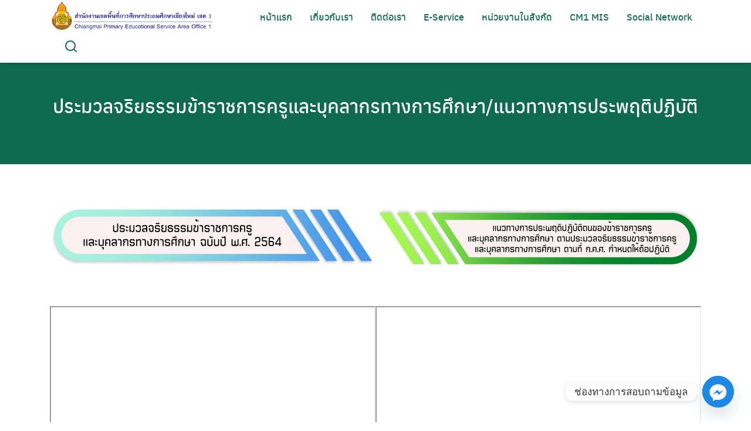

--- FILE ---
content_type: text/html; charset=UTF-8
request_url: https://www.chiangmaiarea1.go.th/2020/ethics-guide/
body_size: 13780
content:
<!DOCTYPE html>
<html lang="th">

<head>
    <meta charset="UTF-8">
    <meta name="viewport" content="width=device-width, initial-scale=1">
    <link rel="profile" href="https://gmpg.org/xfn/11">
    <title>ประมวลจริยธรรมข้าราชการครูและบุคลากรทางการศึกษา/แนวทางการประพฤติปฏิบัติ &#8211; สำนักงานเขตพื้นที่การศึกษาประถมศึกษาเชียงใหม่ เขต 1</title>
<meta name='robots' content='max-image-preview:large' />
	<style>img:is([sizes="auto" i], [sizes^="auto," i]) { contain-intrinsic-size: 3000px 1500px }</style>
	<link rel="alternate" type="application/rss+xml" title="สำนักงานเขตพื้นที่การศึกษาประถมศึกษาเชียงใหม่ เขต 1 &raquo; ฟีด" href="https://www.chiangmaiarea1.go.th/2020/feed/" />
<link rel="alternate" type="application/rss+xml" title="สำนักงานเขตพื้นที่การศึกษาประถมศึกษาเชียงใหม่ เขต 1 &raquo; ฟีดความเห็น" href="https://www.chiangmaiarea1.go.th/2020/comments/feed/" />
<script type="text/javascript">
/* <![CDATA[ */
window._wpemojiSettings = {"baseUrl":"https:\/\/s.w.org\/images\/core\/emoji\/16.0.1\/72x72\/","ext":".png","svgUrl":"https:\/\/s.w.org\/images\/core\/emoji\/16.0.1\/svg\/","svgExt":".svg","source":{"concatemoji":"https:\/\/www.chiangmaiarea1.go.th\/2020\/wp-includes\/js\/wp-emoji-release.min.js?ver=6.8.3"}};
/*! This file is auto-generated */
!function(s,n){var o,i,e;function c(e){try{var t={supportTests:e,timestamp:(new Date).valueOf()};sessionStorage.setItem(o,JSON.stringify(t))}catch(e){}}function p(e,t,n){e.clearRect(0,0,e.canvas.width,e.canvas.height),e.fillText(t,0,0);var t=new Uint32Array(e.getImageData(0,0,e.canvas.width,e.canvas.height).data),a=(e.clearRect(0,0,e.canvas.width,e.canvas.height),e.fillText(n,0,0),new Uint32Array(e.getImageData(0,0,e.canvas.width,e.canvas.height).data));return t.every(function(e,t){return e===a[t]})}function u(e,t){e.clearRect(0,0,e.canvas.width,e.canvas.height),e.fillText(t,0,0);for(var n=e.getImageData(16,16,1,1),a=0;a<n.data.length;a++)if(0!==n.data[a])return!1;return!0}function f(e,t,n,a){switch(t){case"flag":return n(e,"\ud83c\udff3\ufe0f\u200d\u26a7\ufe0f","\ud83c\udff3\ufe0f\u200b\u26a7\ufe0f")?!1:!n(e,"\ud83c\udde8\ud83c\uddf6","\ud83c\udde8\u200b\ud83c\uddf6")&&!n(e,"\ud83c\udff4\udb40\udc67\udb40\udc62\udb40\udc65\udb40\udc6e\udb40\udc67\udb40\udc7f","\ud83c\udff4\u200b\udb40\udc67\u200b\udb40\udc62\u200b\udb40\udc65\u200b\udb40\udc6e\u200b\udb40\udc67\u200b\udb40\udc7f");case"emoji":return!a(e,"\ud83e\udedf")}return!1}function g(e,t,n,a){var r="undefined"!=typeof WorkerGlobalScope&&self instanceof WorkerGlobalScope?new OffscreenCanvas(300,150):s.createElement("canvas"),o=r.getContext("2d",{willReadFrequently:!0}),i=(o.textBaseline="top",o.font="600 32px Arial",{});return e.forEach(function(e){i[e]=t(o,e,n,a)}),i}function t(e){var t=s.createElement("script");t.src=e,t.defer=!0,s.head.appendChild(t)}"undefined"!=typeof Promise&&(o="wpEmojiSettingsSupports",i=["flag","emoji"],n.supports={everything:!0,everythingExceptFlag:!0},e=new Promise(function(e){s.addEventListener("DOMContentLoaded",e,{once:!0})}),new Promise(function(t){var n=function(){try{var e=JSON.parse(sessionStorage.getItem(o));if("object"==typeof e&&"number"==typeof e.timestamp&&(new Date).valueOf()<e.timestamp+604800&&"object"==typeof e.supportTests)return e.supportTests}catch(e){}return null}();if(!n){if("undefined"!=typeof Worker&&"undefined"!=typeof OffscreenCanvas&&"undefined"!=typeof URL&&URL.createObjectURL&&"undefined"!=typeof Blob)try{var e="postMessage("+g.toString()+"("+[JSON.stringify(i),f.toString(),p.toString(),u.toString()].join(",")+"));",a=new Blob([e],{type:"text/javascript"}),r=new Worker(URL.createObjectURL(a),{name:"wpTestEmojiSupports"});return void(r.onmessage=function(e){c(n=e.data),r.terminate(),t(n)})}catch(e){}c(n=g(i,f,p,u))}t(n)}).then(function(e){for(var t in e)n.supports[t]=e[t],n.supports.everything=n.supports.everything&&n.supports[t],"flag"!==t&&(n.supports.everythingExceptFlag=n.supports.everythingExceptFlag&&n.supports[t]);n.supports.everythingExceptFlag=n.supports.everythingExceptFlag&&!n.supports.flag,n.DOMReady=!1,n.readyCallback=function(){n.DOMReady=!0}}).then(function(){return e}).then(function(){var e;n.supports.everything||(n.readyCallback(),(e=n.source||{}).concatemoji?t(e.concatemoji):e.wpemoji&&e.twemoji&&(t(e.twemoji),t(e.wpemoji)))}))}((window,document),window._wpemojiSettings);
/* ]]> */
</script>
<style id='wp-emoji-styles-inline-css' type='text/css'>

	img.wp-smiley, img.emoji {
		display: inline !important;
		border: none !important;
		box-shadow: none !important;
		height: 1em !important;
		width: 1em !important;
		margin: 0 0.07em !important;
		vertical-align: -0.1em !important;
		background: none !important;
		padding: 0 !important;
	}
</style>
<link rel='stylesheet' id='wp-block-library-css' href='https://www.chiangmaiarea1.go.th/2020/wp-includes/css/dist/block-library/style.min.css?ver=6.8.3' type='text/css' media='all' />
<style id='classic-theme-styles-inline-css' type='text/css'>
/*! This file is auto-generated */
.wp-block-button__link{color:#fff;background-color:#32373c;border-radius:9999px;box-shadow:none;text-decoration:none;padding:calc(.667em + 2px) calc(1.333em + 2px);font-size:1.125em}.wp-block-file__button{background:#32373c;color:#fff;text-decoration:none}
</style>
<style id='safe-svg-svg-icon-style-inline-css' type='text/css'>
.safe-svg-cover{text-align:center}.safe-svg-cover .safe-svg-inside{display:inline-block;max-width:100%}.safe-svg-cover svg{height:100%;max-height:100%;max-width:100%;width:100%}

</style>
<style id='global-styles-inline-css' type='text/css'>
:root{--wp--preset--aspect-ratio--square: 1;--wp--preset--aspect-ratio--4-3: 4/3;--wp--preset--aspect-ratio--3-4: 3/4;--wp--preset--aspect-ratio--3-2: 3/2;--wp--preset--aspect-ratio--2-3: 2/3;--wp--preset--aspect-ratio--16-9: 16/9;--wp--preset--aspect-ratio--9-16: 9/16;--wp--preset--color--black: #000000;--wp--preset--color--cyan-bluish-gray: #abb8c3;--wp--preset--color--white: #ffffff;--wp--preset--color--pale-pink: #f78da7;--wp--preset--color--vivid-red: #cf2e2e;--wp--preset--color--luminous-vivid-orange: #ff6900;--wp--preset--color--luminous-vivid-amber: #fcb900;--wp--preset--color--light-green-cyan: #7bdcb5;--wp--preset--color--vivid-green-cyan: #00d084;--wp--preset--color--pale-cyan-blue: #8ed1fc;--wp--preset--color--vivid-cyan-blue: #0693e3;--wp--preset--color--vivid-purple: #9b51e0;--wp--preset--color--kb-palette-1: #c04b4b;--wp--preset--gradient--vivid-cyan-blue-to-vivid-purple: linear-gradient(135deg,rgba(6,147,227,1) 0%,rgb(155,81,224) 100%);--wp--preset--gradient--light-green-cyan-to-vivid-green-cyan: linear-gradient(135deg,rgb(122,220,180) 0%,rgb(0,208,130) 100%);--wp--preset--gradient--luminous-vivid-amber-to-luminous-vivid-orange: linear-gradient(135deg,rgba(252,185,0,1) 0%,rgba(255,105,0,1) 100%);--wp--preset--gradient--luminous-vivid-orange-to-vivid-red: linear-gradient(135deg,rgba(255,105,0,1) 0%,rgb(207,46,46) 100%);--wp--preset--gradient--very-light-gray-to-cyan-bluish-gray: linear-gradient(135deg,rgb(238,238,238) 0%,rgb(169,184,195) 100%);--wp--preset--gradient--cool-to-warm-spectrum: linear-gradient(135deg,rgb(74,234,220) 0%,rgb(151,120,209) 20%,rgb(207,42,186) 40%,rgb(238,44,130) 60%,rgb(251,105,98) 80%,rgb(254,248,76) 100%);--wp--preset--gradient--blush-light-purple: linear-gradient(135deg,rgb(255,206,236) 0%,rgb(152,150,240) 100%);--wp--preset--gradient--blush-bordeaux: linear-gradient(135deg,rgb(254,205,165) 0%,rgb(254,45,45) 50%,rgb(107,0,62) 100%);--wp--preset--gradient--luminous-dusk: linear-gradient(135deg,rgb(255,203,112) 0%,rgb(199,81,192) 50%,rgb(65,88,208) 100%);--wp--preset--gradient--pale-ocean: linear-gradient(135deg,rgb(255,245,203) 0%,rgb(182,227,212) 50%,rgb(51,167,181) 100%);--wp--preset--gradient--electric-grass: linear-gradient(135deg,rgb(202,248,128) 0%,rgb(113,206,126) 100%);--wp--preset--gradient--midnight: linear-gradient(135deg,rgb(2,3,129) 0%,rgb(40,116,252) 100%);--wp--preset--font-size--small: 13px;--wp--preset--font-size--medium: 20px;--wp--preset--font-size--large: 36px;--wp--preset--font-size--x-large: 42px;--wp--preset--spacing--20: 0.44rem;--wp--preset--spacing--30: 0.67rem;--wp--preset--spacing--40: 1rem;--wp--preset--spacing--50: 1.5rem;--wp--preset--spacing--60: 2.25rem;--wp--preset--spacing--70: 3.38rem;--wp--preset--spacing--80: 5.06rem;--wp--preset--shadow--natural: 6px 6px 9px rgba(0, 0, 0, 0.2);--wp--preset--shadow--deep: 12px 12px 50px rgba(0, 0, 0, 0.4);--wp--preset--shadow--sharp: 6px 6px 0px rgba(0, 0, 0, 0.2);--wp--preset--shadow--outlined: 6px 6px 0px -3px rgba(255, 255, 255, 1), 6px 6px rgba(0, 0, 0, 1);--wp--preset--shadow--crisp: 6px 6px 0px rgba(0, 0, 0, 1);}:where(.is-layout-flex){gap: 0.5em;}:where(.is-layout-grid){gap: 0.5em;}body .is-layout-flex{display: flex;}.is-layout-flex{flex-wrap: wrap;align-items: center;}.is-layout-flex > :is(*, div){margin: 0;}body .is-layout-grid{display: grid;}.is-layout-grid > :is(*, div){margin: 0;}:where(.wp-block-columns.is-layout-flex){gap: 2em;}:where(.wp-block-columns.is-layout-grid){gap: 2em;}:where(.wp-block-post-template.is-layout-flex){gap: 1.25em;}:where(.wp-block-post-template.is-layout-grid){gap: 1.25em;}.has-black-color{color: var(--wp--preset--color--black) !important;}.has-cyan-bluish-gray-color{color: var(--wp--preset--color--cyan-bluish-gray) !important;}.has-white-color{color: var(--wp--preset--color--white) !important;}.has-pale-pink-color{color: var(--wp--preset--color--pale-pink) !important;}.has-vivid-red-color{color: var(--wp--preset--color--vivid-red) !important;}.has-luminous-vivid-orange-color{color: var(--wp--preset--color--luminous-vivid-orange) !important;}.has-luminous-vivid-amber-color{color: var(--wp--preset--color--luminous-vivid-amber) !important;}.has-light-green-cyan-color{color: var(--wp--preset--color--light-green-cyan) !important;}.has-vivid-green-cyan-color{color: var(--wp--preset--color--vivid-green-cyan) !important;}.has-pale-cyan-blue-color{color: var(--wp--preset--color--pale-cyan-blue) !important;}.has-vivid-cyan-blue-color{color: var(--wp--preset--color--vivid-cyan-blue) !important;}.has-vivid-purple-color{color: var(--wp--preset--color--vivid-purple) !important;}.has-black-background-color{background-color: var(--wp--preset--color--black) !important;}.has-cyan-bluish-gray-background-color{background-color: var(--wp--preset--color--cyan-bluish-gray) !important;}.has-white-background-color{background-color: var(--wp--preset--color--white) !important;}.has-pale-pink-background-color{background-color: var(--wp--preset--color--pale-pink) !important;}.has-vivid-red-background-color{background-color: var(--wp--preset--color--vivid-red) !important;}.has-luminous-vivid-orange-background-color{background-color: var(--wp--preset--color--luminous-vivid-orange) !important;}.has-luminous-vivid-amber-background-color{background-color: var(--wp--preset--color--luminous-vivid-amber) !important;}.has-light-green-cyan-background-color{background-color: var(--wp--preset--color--light-green-cyan) !important;}.has-vivid-green-cyan-background-color{background-color: var(--wp--preset--color--vivid-green-cyan) !important;}.has-pale-cyan-blue-background-color{background-color: var(--wp--preset--color--pale-cyan-blue) !important;}.has-vivid-cyan-blue-background-color{background-color: var(--wp--preset--color--vivid-cyan-blue) !important;}.has-vivid-purple-background-color{background-color: var(--wp--preset--color--vivid-purple) !important;}.has-black-border-color{border-color: var(--wp--preset--color--black) !important;}.has-cyan-bluish-gray-border-color{border-color: var(--wp--preset--color--cyan-bluish-gray) !important;}.has-white-border-color{border-color: var(--wp--preset--color--white) !important;}.has-pale-pink-border-color{border-color: var(--wp--preset--color--pale-pink) !important;}.has-vivid-red-border-color{border-color: var(--wp--preset--color--vivid-red) !important;}.has-luminous-vivid-orange-border-color{border-color: var(--wp--preset--color--luminous-vivid-orange) !important;}.has-luminous-vivid-amber-border-color{border-color: var(--wp--preset--color--luminous-vivid-amber) !important;}.has-light-green-cyan-border-color{border-color: var(--wp--preset--color--light-green-cyan) !important;}.has-vivid-green-cyan-border-color{border-color: var(--wp--preset--color--vivid-green-cyan) !important;}.has-pale-cyan-blue-border-color{border-color: var(--wp--preset--color--pale-cyan-blue) !important;}.has-vivid-cyan-blue-border-color{border-color: var(--wp--preset--color--vivid-cyan-blue) !important;}.has-vivid-purple-border-color{border-color: var(--wp--preset--color--vivid-purple) !important;}.has-vivid-cyan-blue-to-vivid-purple-gradient-background{background: var(--wp--preset--gradient--vivid-cyan-blue-to-vivid-purple) !important;}.has-light-green-cyan-to-vivid-green-cyan-gradient-background{background: var(--wp--preset--gradient--light-green-cyan-to-vivid-green-cyan) !important;}.has-luminous-vivid-amber-to-luminous-vivid-orange-gradient-background{background: var(--wp--preset--gradient--luminous-vivid-amber-to-luminous-vivid-orange) !important;}.has-luminous-vivid-orange-to-vivid-red-gradient-background{background: var(--wp--preset--gradient--luminous-vivid-orange-to-vivid-red) !important;}.has-very-light-gray-to-cyan-bluish-gray-gradient-background{background: var(--wp--preset--gradient--very-light-gray-to-cyan-bluish-gray) !important;}.has-cool-to-warm-spectrum-gradient-background{background: var(--wp--preset--gradient--cool-to-warm-spectrum) !important;}.has-blush-light-purple-gradient-background{background: var(--wp--preset--gradient--blush-light-purple) !important;}.has-blush-bordeaux-gradient-background{background: var(--wp--preset--gradient--blush-bordeaux) !important;}.has-luminous-dusk-gradient-background{background: var(--wp--preset--gradient--luminous-dusk) !important;}.has-pale-ocean-gradient-background{background: var(--wp--preset--gradient--pale-ocean) !important;}.has-electric-grass-gradient-background{background: var(--wp--preset--gradient--electric-grass) !important;}.has-midnight-gradient-background{background: var(--wp--preset--gradient--midnight) !important;}.has-small-font-size{font-size: var(--wp--preset--font-size--small) !important;}.has-medium-font-size{font-size: var(--wp--preset--font-size--medium) !important;}.has-large-font-size{font-size: var(--wp--preset--font-size--large) !important;}.has-x-large-font-size{font-size: var(--wp--preset--font-size--x-large) !important;}
:where(.wp-block-post-template.is-layout-flex){gap: 1.25em;}:where(.wp-block-post-template.is-layout-grid){gap: 1.25em;}
:where(.wp-block-columns.is-layout-flex){gap: 2em;}:where(.wp-block-columns.is-layout-grid){gap: 2em;}
:root :where(.wp-block-pullquote){font-size: 1.5em;line-height: 1.6;}
</style>
<link rel='stylesheet' id='chaty-front-css-css' href='https://www.chiangmaiarea1.go.th/2020/wp-content/plugins/chaty/css/chaty-front.min.css?ver=3.3.41749189099' type='text/css' media='all' />
<link rel='stylesheet' id='contact-form-7-css' href='https://www.chiangmaiarea1.go.th/2020/wp-content/plugins/contact-form-7/includes/css/styles.css?ver=5.7.4' type='text/css' media='all' />
<link rel='stylesheet' id='foobox-free-min-css' href='https://www.chiangmaiarea1.go.th/2020/wp-content/plugins/foobox-image-lightbox/free/css/foobox.free.min.css?ver=2.7.33' type='text/css' media='all' />
<link rel='stylesheet' id='pafe-extension-style-free-css' href='https://www.chiangmaiarea1.go.th/2020/wp-content/plugins/piotnet-addons-for-elementor/assets/css/minify/extension.min.css?ver=2.4.32' type='text/css' media='all' />
<link rel='stylesheet' id='wpsm_tabs_r-font-awesome-front-css' href='https://www.chiangmaiarea1.go.th/2020/wp-content/plugins/tabs-responsive/assets/css/font-awesome/css/font-awesome.min.css?ver=6.8.3' type='text/css' media='all' />
<link rel='stylesheet' id='wpsm_tabs_r_bootstrap-front-css' href='https://www.chiangmaiarea1.go.th/2020/wp-content/plugins/tabs-responsive/assets/css/bootstrap-front.css?ver=6.8.3' type='text/css' media='all' />
<link rel='stylesheet' id='wpsm_tabs_r_animate-css' href='https://www.chiangmaiarea1.go.th/2020/wp-content/plugins/tabs-responsive/assets/css/animate.css?ver=6.8.3' type='text/css' media='all' />
<link rel='stylesheet' id='s-mobile-css' href='https://www.chiangmaiarea1.go.th/2020/wp-content/themes/plant/css/mobile.css?ver=2.4.1' type='text/css' media='all' />
<link rel='stylesheet' id='s-desktop-css' href='https://www.chiangmaiarea1.go.th/2020/wp-content/themes/plant/css/desktop.css?ver=2.4.1' type='text/css' media='(min-width: 992px)' />
<link rel='stylesheet' id='s-fa-css' href='https://www.chiangmaiarea1.go.th/2020/wp-content/themes/plant/fonts/fontawesome/css/all.min.css?ver=5.13.0' type='text/css' media='all' />
<link rel='stylesheet' id='kadence-blocks-column-css' href='https://www.chiangmaiarea1.go.th/2020/wp-content/plugins/kadence-blocks/dist/style-blocks-column.css?ver=3.2.21' type='text/css' media='all' />
<link rel='stylesheet' id='kadence-blocks-rowlayout-css' href='https://www.chiangmaiarea1.go.th/2020/wp-content/plugins/kadence-blocks/dist/style-blocks-rowlayout.css?ver=3.2.21' type='text/css' media='all' />
<style id='kadence-blocks-global-variables-inline-css' type='text/css'>
:root {--global-kb-font-size-sm:clamp(0.8rem, 0.73rem + 0.217vw, 0.9rem);--global-kb-font-size-md:clamp(1.1rem, 0.995rem + 0.326vw, 1.25rem);--global-kb-font-size-lg:clamp(1.75rem, 1.576rem + 0.543vw, 2rem);--global-kb-font-size-xl:clamp(2.25rem, 1.728rem + 1.63vw, 3rem);--global-kb-font-size-xxl:clamp(2.5rem, 1.456rem + 3.26vw, 4rem);--global-kb-font-size-xxxl:clamp(2.75rem, 0.489rem + 7.065vw, 6rem);}:root {--global-palette1: #3182CE;--global-palette2: #2B6CB0;--global-palette3: #1A202C;--global-palette4: #2D3748;--global-palette5: #4A5568;--global-palette6: #718096;--global-palette7: #EDF2F7;--global-palette8: #F7FAFC;--global-palette9: #ffffff;}
</style>
<style id='kadence_blocks_css-inline-css' type='text/css'>
.kadence-column24528_d66d56-23 > .kt-inside-inner-col{column-gap:var(--global-kb-gap-sm, 1rem);}.kadence-column24528_d66d56-23 > .kt-inside-inner-col{flex-direction:column;}.kadence-column24528_d66d56-23 > .kt-inside-inner-col > .aligncenter{width:100%;}@media all and (max-width: 1024px){.kadence-column24528_d66d56-23 > .kt-inside-inner-col{flex-direction:column;}}@media all and (max-width: 767px){.kadence-column24528_d66d56-23 > .kt-inside-inner-col{flex-direction:column;}}.kb-row-layout-id24528_b068a1-ac > .kt-row-column-wrap{column-gap:var(--global-kb-gap-none, 0rem );padding-top:25px;padding-bottom:0px;grid-template-columns:repeat(2, minmax(0, 1fr));}@media all and (max-width: 767px){.kb-row-layout-id24528_b068a1-ac > .kt-row-column-wrap{grid-template-columns:minmax(0, 1fr);}}.kadence-column24528_770745-67 > .kt-inside-inner-col{column-gap:var(--global-kb-gap-sm, 1rem);}.kadence-column24528_770745-67 > .kt-inside-inner-col{flex-direction:column;}.kadence-column24528_770745-67 > .kt-inside-inner-col > .aligncenter{width:100%;}@media all and (max-width: 1024px){.kadence-column24528_770745-67 > .kt-inside-inner-col{flex-direction:column;}}@media all and (max-width: 767px){.kadence-column24528_770745-67 > .kt-inside-inner-col{flex-direction:column;}}.kadence-column24528_93a6a0-7e > .kt-inside-inner-col{column-gap:var(--global-kb-gap-sm, 1rem);}.kadence-column24528_93a6a0-7e > .kt-inside-inner-col{flex-direction:column;}.kadence-column24528_93a6a0-7e > .kt-inside-inner-col > .aligncenter{width:100%;}@media all and (max-width: 1024px){.kadence-column24528_93a6a0-7e > .kt-inside-inner-col{flex-direction:column;}}@media all and (max-width: 767px){.kadence-column24528_93a6a0-7e > .kt-inside-inner-col{flex-direction:column;}}
</style>
<style id="kadence_blocks_palette_css">:root .has-kb-palette-1-color{color:#c04b4b}:root .has-kb-palette-1-background-color{background-color:#c04b4b}</style><!--n2css--><!--n2js--><script type="text/javascript" src="https://www.chiangmaiarea1.go.th/2020/wp-includes/js/jquery/jquery.min.js?ver=3.7.1" id="jquery-core-js"></script>
<script type="text/javascript" src="https://www.chiangmaiarea1.go.th/2020/wp-includes/js/jquery/jquery-migrate.min.js?ver=3.4.1" id="jquery-migrate-js"></script>
<script type="text/javascript" src="https://www.chiangmaiarea1.go.th/2020/wp-content/plugins/piotnet-addons-for-elementor/assets/js/minify/extension.min.js?ver=2.4.32" id="pafe-extension-free-js"></script>
<script type="text/javascript" id="foobox-free-min-js-before">
/* <![CDATA[ */
/* Run FooBox FREE (v2.7.33) */
var FOOBOX = window.FOOBOX = {
	ready: true,
	disableOthers: false,
	o: {wordpress: { enabled: true }, countMessage:'image %index of %total', captions: { dataTitle: ["captionTitle","title"], dataDesc: ["captionDesc","description"] }, rel: '', excludes:'.fbx-link,.nofoobox,.nolightbox,a[href*="pinterest.com/pin/create/button/"]', affiliate : { enabled: false }},
	selectors: [
		".gallery", ".wp-block-gallery", ".wp-caption", ".wp-block-image", "a:has(img[class*=wp-image-])", ".foobox"
	],
	pre: function( $ ){
		// Custom JavaScript (Pre)
		
	},
	post: function( $ ){
		// Custom JavaScript (Post)
		
		// Custom Captions Code
		
	},
	custom: function( $ ){
		// Custom Extra JS
		
	}
};
/* ]]> */
</script>
<script type="text/javascript" src="https://www.chiangmaiarea1.go.th/2020/wp-content/plugins/foobox-image-lightbox/free/js/foobox.free.min.js?ver=2.7.33" id="foobox-free-min-js"></script>
<link rel="https://api.w.org/" href="https://www.chiangmaiarea1.go.th/2020/wp-json/" /><link rel="alternate" title="JSON" type="application/json" href="https://www.chiangmaiarea1.go.th/2020/wp-json/wp/v2/pages/24528" /><link rel="EditURI" type="application/rsd+xml" title="RSD" href="https://www.chiangmaiarea1.go.th/2020/xmlrpc.php?rsd" />
<meta name="generator" content="WordPress 6.8.3" />
<link rel="canonical" href="https://www.chiangmaiarea1.go.th/2020/ethics-guide/" />
<link rel='shortlink' href='https://www.chiangmaiarea1.go.th/2020/?p=24528' />
<link rel="alternate" title="oEmbed (JSON)" type="application/json+oembed" href="https://www.chiangmaiarea1.go.th/2020/wp-json/oembed/1.0/embed?url=https%3A%2F%2Fwww.chiangmaiarea1.go.th%2F2020%2Fethics-guide%2F" />
<link rel="alternate" title="oEmbed (XML)" type="text/xml+oembed" href="https://www.chiangmaiarea1.go.th/2020/wp-json/oembed/1.0/embed?url=https%3A%2F%2Fwww.chiangmaiarea1.go.th%2F2020%2Fethics-guide%2F&#038;format=xml" />
<link rel="icon" href="https://www.chiangmaiarea1.go.th/2020/wp-content/uploads/2021/02/cropped-unnamed-1-32x32.png" sizes="32x32" />
<link rel="icon" href="https://www.chiangmaiarea1.go.th/2020/wp-content/uploads/2021/02/cropped-unnamed-1-192x192.png" sizes="192x192" />
<link rel="apple-touch-icon" href="https://www.chiangmaiarea1.go.th/2020/wp-content/uploads/2021/02/cropped-unnamed-1-180x180.png" />
<meta name="msapplication-TileImage" content="https://www.chiangmaiarea1.go.th/2020/wp-content/uploads/2021/02/cropped-unnamed-1-270x270.png" />
		<style type="text/css" id="wp-custom-css">
			.site-footbar{
	background:#EEEEEE;
	padding:15px 0px 15px 0px;
}

.s-slider {
    height:auto; 
}

.content-item.-list .pic {
    margin: 0;
    width: 0%;
}

.content-item.-list .info {
    width: 100%;
}

.content-item.-list {
    -webkit-box-shadow: 0 0 0 0px rgba(0,0,0,0.04),0 0px 0px 0 rgba(0,0,0,0.08);
    box-shadow: 0 0 0 0px rgba(0,0,0,0.04),0 0px 0px 0 rgba(0,0,0,0.08);
    border-radius: 0px;
    background: #fff;
    margin-bottom: -40px;
}

.s-slider .slider {
    min-height:auto;
}

body.home {
   background-image:url(https://www.chiangmaiarea1.go.th/2020/wp-content/uploads/2023/08/bg-1.jpg) !important; background-position:center top !important; 
	background-repeat:repeat-x !important; background-attachment:fixed !important;
}

body.page-id-27448 {
   background-image:url(https://www.chiangmaiarea1.go.th/2020/wp-content/uploads/2023/07/BG-QP.png) !important; background-position:center top !important; 
	background-repeat:repeat-x !important; background-attachment:fixed !important;
}


body.page-id-27641 {
   background-image:url(https://www.chiangmaiarea1.go.th/2020/wp-content/uploads/2023/07/BG-QP.png) !important; background-position:center top !important; 
	background-repeat:repeat-x !important; background-attachment:fixed !important;
}


body.page-id-23316 {
   background-image:url(https://www.chiangmaiarea1.go.th/2020/wp-content/uploads/2023/07/BG-QP.png) !important; background-position:center top !important; 
	background-repeat:repeat-x !important; background-attachment:fixed !important;
}


body.page-id-23294 {
   background-image:url(https://www.chiangmaiarea1.go.th/2020/wp-content/uploads/2023/07/BG-QP.png) !important; background-position:center top !important; 
	background-repeat:repeat-x !important; background-attachment:fixed !important;
}


body.page-id-23252 {
   background-image:url(https://www.chiangmaiarea1.go.th/2020/wp-content/uploads/2023/07/BG-QP.png) !important; background-position:center top !important; 
	background-repeat:repeat-x !important; background-attachment:fixed !important;
}

body.page-id-23310 {
   background-image:url(https://www.chiangmaiarea1.go.th/2020/wp-content/uploads/2023/07/BG-QP.png) !important; background-position:center top !important; 
	background-repeat:repeat-x !important; background-attachment:fixed !important;
}



body.page-id-23288 {
   background-image:url(https://www.chiangmaiarea1.go.th/2020/wp-content/uploads/2023/07/BG-QP.png) !important; background-position:center top !important; 
	background-repeat:repeat-x !important; background-attachment:fixed !important;
}


body.page-id-23284 {
   background-image:url(https://www.chiangmaiarea1.go.th/2020/wp-content/uploads/2023/07/BG-QP.png) !important; background-position:center top !important; 
	background-repeat:repeat-x !important; background-attachment:fixed !important;
}


body.page-id-23304 {
   background-image:url(https://www.chiangmaiarea1.go.th/2020/wp-content/uploads/2023/07/BG-QP.png) !important; background-position:center top !important; 
	background-repeat:repeat-x !important; background-attachment:fixed !important;
}


body.page-id-23277 {
   background-image:url(https://www.chiangmaiarea1.go.th/2020/wp-content/uploads/2023/07/BG-QP.png) !important; background-position:center top !important; 
	background-repeat:repeat-x !important; background-attachment:fixed !important;
}


body.page-id-23270 {
   background-image:url(https://www.chiangmaiarea1.go.th/2020/wp-content/uploads/2023/07/BG-QP.png) !important; background-position:center top !important; 
	background-repeat:repeat-x !important; background-attachment:fixed !important;
}

body.page-id-23299 {
   background-image:url(https://www.chiangmaiarea1.go.th/2020/wp-content/uploads/2023/07/BG-QP.png) !important; background-position:center top !important; 
	background-repeat:repeat-x !important; background-attachment:fixed !important;
}



body.page-id-28054 {
   background-image:url(https://www.chiangmaiarea1.go.th/2020/wp-content/uploads/2023/07/BG-QP.png) !important; background-position:center top !important; 
	background-repeat:repeat-x !important; background-attachment:fixed !important;
}



body.page-id-28072 {
   background-image:url(https://www.chiangmaiarea1.go.th/2020/wp-content/uploads/2023/07/BG-QP.png) !important; background-position:center top !important; 
	background-repeat:repeat-x !important; background-attachment:fixed !important;
}





body.page-id-22943 {
   background-image:url(https://www.chiangmaiarea1.go.th/2020/wp-content/uploads/2023/08/BG-BDT.png) !important; background-position:center top !important; 
	background-repeat:repeat-x !important; background-attachment:fixed !important;
}

body.page-id-23034 {
   background-image:url(https://www.chiangmaiarea1.go.th/2020/wp-content/uploads/2023/08/BG-BDT.png) !important; background-position:center top !important; 
	background-repeat:repeat-x !important; background-attachment:fixed !important;
}

body.page-id-140191 {
   background-image:url(https://www.chiangmaiarea1.go.th/2020/wp-content/uploads/2023/08/BG-BDT.png) !important; background-position:center top !important; 
	background-repeat:repeat-x !important; background-attachment:fixed !important;
}


body.page-id-140162 {
   background-image:url(https://www.chiangmaiarea1.go.th/2020/wp-content/uploads/2023/08/BG-BDT.png) !important; background-position:center top !important; 
	background-repeat:repeat-x !important; background-attachment:fixed !important;
}

body.page-id-140233 {
   background-image:url(https://www.chiangmaiarea1.go.th/2020/wp-content/uploads/2023/08/BG-BDT.png) !important; background-position:center top !important; 
	background-repeat:repeat-x !important; background-attachment:fixed !important;
}


body.page-id-140280 {
   background-image:url(https://www.chiangmaiarea1.go.th/2020/wp-content/uploads/2023/08/BG-BDT.png) !important; background-position:center top !important; 
	background-repeat:repeat-x !important; background-attachment:fixed !important;
}



body.page-id-140344 {
   background-image:url(https://www.chiangmaiarea1.go.th/2020/wp-content/uploads/2023/08/BG-DLICT.png) !important; background-position:center top !important; 
	background-repeat:repeat-x !important; background-attachment:fixed !important;
}


body.page-id-140463 {
   background-image:url(https://www.chiangmaiarea1.go.th/2020/wp-content/uploads/2023/08/BG-DLICT.png) !important; background-position:center top !important; 
	background-repeat:repeat-x !important; background-attachment:fixed !important;
}



body.page-id-140611 {
   background-image:url(https://www.chiangmaiarea1.go.th/2020/wp-content/uploads/2023/08/BG-DLICT.png) !important; background-position:center top !important; 
	background-repeat:repeat-x !important; background-attachment:fixed !important;
}



body.page-id-140771 {
   background-image:url(https://www.chiangmaiarea1.go.th/2020/wp-content/uploads/2023/09/BG-Award.png) !important; background-position:center top !important; 
	background-repeat:repeat-x !important; background-attachment:fixed !important;
}


body.page-id-142636 {
   background-image:url(https://www.chiangmaiarea1.go.th/2020/wp-content/uploads/2024/02/BG-WEB.png) !important; background-position:center top !important; 
	background-repeat:repeat-x !important; background-attachment:fixed !important;
}


.widget {
    margin-bottom: 4px;
}

.flickity-prev-next-button.next {
    right: -20px;
}

.flickity-prev-next-button.previous {
    left: -20px;
}

.content-item .entry-title {
    font-size: 17px;
    line-height: 23px;
}

.content-item .entry-summary p {
    margin-top: 4px;
    margin-bottom: 0;
    font-size: 13px;
}
.wp-block-latest-posts li{
	margin-bottom: 10px;
}

.wp-block-latest-posts.wp-block-latest-posts__list {
    list-style: unset;    
}

.ug-button-tile-navigation {
    border-radius: 30px;
}

 .wp-block-preformatted{
    font-family: "IBM Plex Thai",sans-serif  !important;
	 font-size: 15px;
}

.kt-accordion-id_21aee7-ef .kt-blocks-accordion-header.kt-accordion-panel-active {
    background: #068F03;
    border-color: #068F03 #068F03 #068F03 #068F03;
}

.kt-blocks-accordion-header {
    color: #068f03;
}

.kt-accodion-icon-style-basiccircle .kt-blocks-accordion-icon-trigger {
    background-color: #068f03;
}


.kt-accordion-id_21aee7-ef:not(.kt-accodion-icon-style-basic):not(.kt-accodion-icon-style-xclose):not(.kt-accodion-icon-style-arrow) .kt-blocks-accordion-header.kt-accordion-panel-active .kt-blocks-accordion-icon-trigger::after, .kt-accordion-id_21aee7-ef:not(.kt-accodion-icon-style-basic):not(.kt-accodion-icon-style-xclose):not(.kt-accodion-icon-style-arrow) .kt-blocks-accordion-header.kt-accordion-panel-active .kt-blocks-accordion-icon-trigger::before {

    background: #068f03;

}

.div-phone{
	font-size:13px;
	
}		</style>
		<style id="kirki-inline-styles">:root{--s-accent:#0f6b4e;--s-accent-hover:#03a572;}header.site-header, .site-nav-d ul.sub-menu{background:#ffffff;background-color:#ffffff;background-repeat:repeat;background-position:center center;background-attachment:scroll;-webkit-background-size:cover;-moz-background-size:cover;-ms-background-size:cover;-o-background-size:cover;background-size:cover;}header.site-header, header.site-header li a, header.site-header .si-down{--s-text:#0f6b4e;}.site-header li a:active, .site-nav-d li.current-menu-item > a, .site-nav-d li.current-menu-ancestor > a, .site-nav-d li.current_page_item > a{color:#dd9323;}.site-header li:active, .site-nav-d li.current-menu-item, .site-nav-d li.current-menu-ancestor, .site-nav-d li.current_page_item{background-color:rgba(255,255,255,0);}@media(min-width: 992px){:root{--s-header-height:80px;}.site-branding img{max-height:57px;height:57px;}header.site-header li a:hover, header.site-header li:hover a, header.site-header li:hover .si-down, header.site-header a:not(.s-button):hover{--s-accent-hover:#0f6b4e;}}@media all and (min-width: 992px){.si-down{display:none;}}@media(max-width: 991px){:root{--s-header-height:50px;}.site-branding img{max-height:30px;height:30px;}}</style><style id="kirki_css" type="text/css">.site-header{position:fixed;}@media(max-width:991px){.s-autoshow-m.-hide{transform: translateY(-50px)}.s-autoshow-m.-show{transform: translateY(0)}header.site-header.-top-logo{background-color:#ffffff}}@media(min-width:992px){.site-header{position: fixed;}.s-autoshow-d.-hide{transform: translateY(-80px)}.s-autoshow-d.-show{transform: translateY(0)}nav.site-nav-d ul.sub-menu{background-color:#ffffff}nav.site-nav-d ul.sub-menu::before{border-bottom-color:#ffffff}}.site-title{display:none}.site-header{box-shadow: 0 0 9px rgba(0,0,0,0.31)}.content-item .byline,.content-item a.author{display:none}.content-item.-card{padding-bottom:15px}#main .add_to_cart_button {display:none;}</style><style id="fe_css" type="text/css"></style></head>

<body class="wp-singular page-template-default page page-id-24528 wp-custom-logo wp-theme-plant">
        <a class="skip-link screen-reader-text" href="#content">Skip to content</a>
    <div id="page" class="site">
        <header id="masthead" class="site-header _heading s-autoshow-m s-autoshow-d -left-logo -center-logo-m"
            data-scroll="300">
            <div class="s-container">
                <div class="site-branding">
                    <div class="site-logo"><a href="https://www.chiangmaiarea1.go.th/2020/" class="custom-logo-link" rel="home"><img width="1666" height="340" src="https://www.chiangmaiarea1.go.th/2020/wp-content/uploads/2021/07/cropped-cropped-logooo.png" class="custom-logo" alt="สำนักงานเขตพื้นที่การศึกษาประถมศึกษาเชียงใหม่ เขต 1" decoding="async" fetchpriority="high" srcset="https://www.chiangmaiarea1.go.th/2020/wp-content/uploads/2021/07/cropped-cropped-logooo.png 1666w, https://www.chiangmaiarea1.go.th/2020/wp-content/uploads/2021/07/cropped-cropped-logooo-300x61.png 300w, https://www.chiangmaiarea1.go.th/2020/wp-content/uploads/2021/07/cropped-cropped-logooo-1024x209.png 1024w, https://www.chiangmaiarea1.go.th/2020/wp-content/uploads/2021/07/cropped-cropped-logooo-768x157.png 768w, https://www.chiangmaiarea1.go.th/2020/wp-content/uploads/2021/07/cropped-cropped-logooo-1536x313.png 1536w" sizes="(max-width: 1666px) 100vw, 1666px" /></a></div>                    <p class="site-title"><a href="https://www.chiangmaiarea1.go.th/2020/" rel="home">สำนักงานเขตพื้นที่การศึกษาประถมศึกษาเชียงใหม่ เขต 1</a></p>                </div>
                                <div class="action-left">
                    <div class="site-toggle"><b></b></div>                </div>
                <div class="action-right">
                    <a class="site-search _mobile s-modal-trigger m-user" onclick="return false;" data-popup-trigger="site-search"><svg xmlns="http://www.w3.org/2000/svg" width="24" height="24" viewBox="0 0 24 24" fill="none" stroke="currentColor" stroke-width="2" stroke-linecap="round" stroke-linejoin="round" class="feather feather-search"><circle cx="11" cy="11" r="8"></circle><line x1="21" y1="21" x2="16.65" y2="16.65"></line></svg></a>                </div>
                                <nav id="site-nav-d" class="site-nav-d _desktop">
                    <div class="menu-main-container"><ul id="primary-menu" class="menu"><li id="menu-item-325" class="menu-item menu-item-type-custom menu-item-object-custom menu-item-home menu-item-325"><a href="https://www.chiangmaiarea1.go.th/2020">หน้าแรก</a></li>
<li id="menu-item-341" class="menu-item menu-item-type-custom menu-item-object-custom menu-item-has-children menu-item-341"><a href="#">เกี่ยวกับเรา</a>
<ul class="sub-menu">
	<li id="menu-item-345" class="menu-item menu-item-type-post_type menu-item-object-page menu-item-345"><a href="https://www.chiangmaiarea1.go.th/2020/values/">วิสัยทัศน์/พันธกิจ/ค่านิยม</a></li>
	<li id="menu-item-5234" class="menu-item menu-item-type-custom menu-item-object-custom menu-item-5234"><a href="https://www.chiangmaiarea1.go.th/2020/oit-o1/">โครงสร้างองค์กร</a></li>
	<li id="menu-item-5270" class="menu-item menu-item-type-custom menu-item-object-custom menu-item-5270"><a href="https://www.chiangmaiarea1.go.th/2020/oit-o2/">ข้อมูลผู้บริหาร</a></li>
	<li id="menu-item-5268" class="menu-item menu-item-type-custom menu-item-object-custom menu-item-5268"><a href="https://www.chiangmaiarea1.go.th/2020/personnel-cm1/">ข้อมูลบุคลากร</a></li>
	<li id="menu-item-25324" class="menu-item menu-item-type-custom menu-item-object-custom menu-item-25324"><a href="https://www.chiangmaiarea1.go.th/2020/gtpn-cm1/">คณะกรรมการ ก.ต.ป.น.</a></li>
	<li id="menu-item-25320" class="menu-item menu-item-type-custom menu-item-object-custom menu-item-25320"><a href="https://www.chiangmaiarea1.go.th/2020/agks-sppcm1/">คณะกรรมการ อ.ก.ค.ศ.</a></li>
	<li id="menu-item-6450" class="menu-item menu-item-type-custom menu-item-object-custom menu-item-6450"><a href="https://www.chiangmaiarea1.go.th/2020/oit-o3/">อำนาจหน้าที่</a></li>
	<li id="menu-item-6451" class="menu-item menu-item-type-custom menu-item-object-custom menu-item-6451"><a href="https://www.chiangmaiarea1.go.th/2020/strategic-plan-66-70/">แผนพัฒนาการศึกษาขั้นพื้นฐาน</a></li>
	<li id="menu-item-6452" class="menu-item menu-item-type-custom menu-item-object-custom menu-item-6452"><a href="https://www.chiangmaiarea1.go.th/2020/oit-o6/">กฎหมายที่เกี่ยวข้อง</a></li>
	<li id="menu-item-25099" class="menu-item menu-item-type-custom menu-item-object-custom menu-item-25099"><a href="https://www.chiangmaiarea1.go.th/2020/protection-policy/">นโยบายคุ้มครองข้อมูลส่วนบุคคล</a></li>
	<li id="menu-item-3628" class="menu-item menu-item-type-custom menu-item-object-custom menu-item-3628"><a href="https://www.chiangmaiarea1.go.th/2020/oit-o5/">ข้อมูลการติดต่อ</a></li>
</ul>
</li>
<li id="menu-item-3763" class="menu-item menu-item-type-custom menu-item-object-custom menu-item-has-children menu-item-3763"><a href="#">ติดต่อเรา</a>
<ul class="sub-menu">
	<li id="menu-item-3764" class="menu-item menu-item-type-custom menu-item-object-custom menu-item-3764"><a href="https://www.messenger.com/t/442040868982249/?messaging_source=source%3Apages%3Amessage_shortlink&#038;source_id=1441792&#038;recurring_notification=0">Messenger (ถาม-ตอบ)</a></li>
	<li id="menu-item-3765" class="menu-item menu-item-type-custom menu-item-object-custom menu-item-3765"><a href="https://www.chiangmaiarea1.go.th/2020/oit-o32/">ช่องทางการรับฟังความคิดเห็นและข้อเสนอแนะ</a></li>
	<li id="menu-item-3766" class="menu-item menu-item-type-custom menu-item-object-custom menu-item-3766"><a href="https://www.chiangmaiarea1.go.th/2020/appeal/">ช่องทางแจ้งเรื่องร้องเรียนการทุจริตและประพฤติมิชอบ</a></li>
</ul>
</li>
<li id="menu-item-339" class="menu-item menu-item-type-custom menu-item-object-custom menu-item-has-children menu-item-339"><a href="https://www.chiangmaiarea1.go.th/2020/e-service-cm1/">E-Service</a>
<ul class="sub-menu">
	<li id="menu-item-6456" class="menu-item menu-item-type-custom menu-item-object-custom menu-item-6456"><a href="https://www.chiangmaiarea1.go.th/2020/e-paperless-cm1/">ระบบสำนักงานอิเล็กทรอนิกส์ (E-Paperless)</a></li>
	<li id="menu-item-6455" class="menu-item menu-item-type-custom menu-item-object-custom menu-item-6455"><a href="https://www.chiangmaiarea1.go.th/2020/e-money-cm1/">ระบบเงินเดือนอิเล็กทรอนิกส์ (E-Money)</a></li>
	<li id="menu-item-150796" class="menu-item menu-item-type-custom menu-item-object-custom menu-item-150796"><a href="https://bigdata.chiangmaiarea1.go.th/index.php">ระบบบริการฐานข้อมูลภาครัฐ (BIGDATA)</a></li>
	<li id="menu-item-5607" class="menu-item menu-item-type-custom menu-item-object-custom menu-item-5607"><a href="https://www.chiangmaiarea1.go.th/2020/kp-7-cm1/">ระบบแจ้งความประสงค์ขอสำเนาทะเบียนประวัติข้าราชการ</a></li>
	<li id="menu-item-586" class="menu-item menu-item-type-custom menu-item-object-custom menu-item-586"><a href="https://www.chiangmaiarea1.go.th/2020/dmc-cm1/">ระบบจัดเก็บข้อมูลนักเรียนรายบุคคล (DMC)</a></li>
	<li id="menu-item-585" class="menu-item menu-item-type-custom menu-item-object-custom menu-item-585"><a href="https://www.chiangmaiarea1.go.th/2020/schoolmis-cm1/">ระบบบริหารจัดการศึกษา (Schoolmis)</a></li>
	<li id="menu-item-588" class="menu-item menu-item-type-custom menu-item-object-custom menu-item-588"><a href="https://www.chiangmaiarea1.go.th/2020/obec-asset-cm1/">ระบบข้อมูลสินทรัพย์ สพฐ. (OBEC Asset)</a></li>
	<li id="menu-item-589" class="menu-item menu-item-type-custom menu-item-object-custom menu-item-589"><a href="https://www.chiangmaiarea1.go.th/2020/cct-cm1/">ระบบปัจจัยพื้นฐานเด็กยากจน (CCT)</a></li>
	<li id="menu-item-587" class="menu-item menu-item-type-custom menu-item-object-custom menu-item-587"><a href="https://www.chiangmaiarea1.go.th/2020/e-budget-cm1/">ระบบรายงานผลการบริหารงบประมาณประจำปี (E-budget)</a></li>
	<li id="menu-item-8223" class="menu-item menu-item-type-custom menu-item-object-custom menu-item-8223"><a href="https://www.chiangmaiarea1.go.th/2020/set-cm1/">ระบบบริหารจัดการข้อมูล โรงเรียนเรียนรวม (SET)</a></li>
</ul>
</li>
<li id="menu-item-340" class="menu-item menu-item-type-custom menu-item-object-custom menu-item-has-children menu-item-340"><a href="#">หน่วยงานในสังกัด</a>
<ul class="sub-menu">
	<li id="menu-item-592" class="menu-item menu-item-type-custom menu-item-object-custom menu-item-592"><a href="https://sites.google.com/chiangmaiarea1.go.th/cm-area1-ad-group?usp=sharing">กลุ่มอำนวยการ</a></li>
	<li id="menu-item-593" class="menu-item menu-item-type-custom menu-item-object-custom menu-item-593"><a href="https://sites.google.com/a/chiangmaiarea1.go.th/klum-kar-ngein/home">กลุ่มบริหารงานการเงินและสินทรัพย์</a></li>
	<li id="menu-item-594" class="menu-item menu-item-type-custom menu-item-object-custom menu-item-594"><a href="https://sites.google.com/chiangmaiarea1.go.th/plan-chiangmaiarea1-2023new">กลุ่มนโยบายและแผน</a></li>
	<li id="menu-item-595" class="menu-item menu-item-type-custom menu-item-object-custom menu-item-595"><a href="https://sites.google.com/chiangmaiarea1.go.th/personcm1?pli=1">กลุ่มบริหารงานบุคคล</a></li>
	<li id="menu-item-596" class="menu-item menu-item-type-custom menu-item-object-custom menu-item-596"><a href="https://sites.google.com/chiangmaiarea1.go.th/proedu-cmarea1/%E0%B8%AB%E0%B8%99%E0%B8%B2%E0%B9%81%E0%B8%A3%E0%B8%81">กลุ่มส่งเสริมการจัดการศึกษา</a></li>
	<li id="menu-item-597" class="menu-item menu-item-type-custom menu-item-object-custom menu-item-597"><a href="https://sites.google.com/chiangmaiarea1.go.th/super-v-cma1/HOME">กลุ่มนิเทศ ติดตามและประเมินผลการจัดการศึกษา</a></li>
	<li id="menu-item-1600" class="menu-item menu-item-type-custom menu-item-object-custom menu-item-1600"><a href="https://www.chiangmaiarea1.go.th/2020/dlict-cm1/">กลุ่มส่งเสริมการศึกษาทางไกล เทคโนโลยีสารสนเทศและการสื่อสาร</a></li>
</ul>
</li>
<li id="menu-item-359" class="menu-item menu-item-type-post_type menu-item-object-page menu-item-has-children menu-item-359"><a href="https://www.chiangmaiarea1.go.th/2020/cm1-mis/">CM1 MIS</a>
<ul class="sub-menu">
	<li id="menu-item-26637" class="menu-item menu-item-type-custom menu-item-object-custom menu-item-26637"><a href="https://www.chiangmaiarea1.go.th/2020/wp-content/uploads/2025/06/ข้อมูล10-มิ.ย.-2568-สพป.เชียงใหม่-เขต-1.pdf">ข้อมูลนักเรียน 10 มิถุนายน 2568</a></li>
	<li id="menu-item-6053" class="menu-item menu-item-type-custom menu-item-object-custom menu-item-6053"><a href="https://www.chiangmaiarea1.go.th/2020/wp-content/uploads/2025/12/%E0%B8%82%E0%B9%89%E0%B8%AD%E0%B8%A1%E0%B8%B9%E0%B8%A5%E0%B8%99%E0%B8%B1%E0%B8%81%E0%B9%80%E0%B8%A3%E0%B8%B5%E0%B8%A2%E0%B8%99-10-%E0%B8%9E%E0%B8%A4%E0%B8%A8%E0%B8%88%E0%B8%B4%E0%B8%81%E0%B8%B2%E0%B8%A2%E0%B8%99-2568.pdf">ข้อมูลนักเรียน 10 พฤศจิกายน 2568</a></li>
	<li id="menu-item-601" class="menu-item menu-item-type-custom menu-item-object-custom menu-item-601"><a href="https://drive.google.com/open?id=1caQMZvjHrgA7Ka2L0qrlwy7OsJc8WHXK&#038;usp=sharing">แผนที่โรงเรียนในสังกัด</a></li>
</ul>
</li>
<li id="menu-item-6260" class="menu-item menu-item-type-custom menu-item-object-custom menu-item-has-children menu-item-6260"><a href="https://www.chiangmaiarea1.go.th/2020/oit-o9-social-network/#">Social Network</a>
<ul class="sub-menu">
	<li id="menu-item-6446" class="menu-item menu-item-type-custom menu-item-object-custom menu-item-6446"><a href="https://www.facebook.com/profile.php?id=61565357600302">Facebook</a></li>
	<li id="menu-item-6447" class="menu-item menu-item-type-custom menu-item-object-custom menu-item-6447"><a href="https://www.tiktok.com/@cmarea1">Tiktok</a></li>
	<li id="menu-item-6448" class="menu-item menu-item-type-custom menu-item-object-custom menu-item-6448"><a href="https://www.youtube.com/channel/UCtjlRN5V2b4tDvRCdzacp_w">Youtube</a></li>
	<li id="menu-item-6449" class="menu-item menu-item-type-custom menu-item-object-custom menu-item-6449"><a href="https://www.instagram.com/cmarea_1/">Instagram</a></li>
</ul>
</li>
</ul></div>                </nav>
                <div class="site-action">
                    <a class="site-search s-modal-trigger m-user" onclick="return false;" data-popup-trigger="site-search"><svg xmlns="http://www.w3.org/2000/svg" width="24" height="24" viewBox="0 0 24 24" fill="none" stroke="currentColor" stroke-width="2" stroke-linecap="round" stroke-linejoin="round" class="feather feather-search"><circle cx="11" cy="11" r="8"></circle><line x1="21" y1="21" x2="16.65" y2="16.65"></line></svg></a>                </div>
                            </div>
            <nav id="site-nav-m" class="site-nav-m">
                <div class="s-container">
                                        <div class="menu-main-container"><ul id="mobile-menu" class="menu"><li class="menu-item menu-item-type-custom menu-item-object-custom menu-item-home menu-item-325"><a href="https://www.chiangmaiarea1.go.th/2020">หน้าแรก</a></li>
<li class="menu-item menu-item-type-custom menu-item-object-custom menu-item-has-children menu-item-341"><a href="#">เกี่ยวกับเรา</a>
<ul class="sub-menu">
	<li class="menu-item menu-item-type-post_type menu-item-object-page menu-item-345"><a href="https://www.chiangmaiarea1.go.th/2020/values/">วิสัยทัศน์/พันธกิจ/ค่านิยม</a></li>
	<li class="menu-item menu-item-type-custom menu-item-object-custom menu-item-5234"><a href="https://www.chiangmaiarea1.go.th/2020/oit-o1/">โครงสร้างองค์กร</a></li>
	<li class="menu-item menu-item-type-custom menu-item-object-custom menu-item-5270"><a href="https://www.chiangmaiarea1.go.th/2020/oit-o2/">ข้อมูลผู้บริหาร</a></li>
	<li class="menu-item menu-item-type-custom menu-item-object-custom menu-item-5268"><a href="https://www.chiangmaiarea1.go.th/2020/personnel-cm1/">ข้อมูลบุคลากร</a></li>
	<li class="menu-item menu-item-type-custom menu-item-object-custom menu-item-25324"><a href="https://www.chiangmaiarea1.go.th/2020/gtpn-cm1/">คณะกรรมการ ก.ต.ป.น.</a></li>
	<li class="menu-item menu-item-type-custom menu-item-object-custom menu-item-25320"><a href="https://www.chiangmaiarea1.go.th/2020/agks-sppcm1/">คณะกรรมการ อ.ก.ค.ศ.</a></li>
	<li class="menu-item menu-item-type-custom menu-item-object-custom menu-item-6450"><a href="https://www.chiangmaiarea1.go.th/2020/oit-o3/">อำนาจหน้าที่</a></li>
	<li class="menu-item menu-item-type-custom menu-item-object-custom menu-item-6451"><a href="https://www.chiangmaiarea1.go.th/2020/strategic-plan-66-70/">แผนพัฒนาการศึกษาขั้นพื้นฐาน</a></li>
	<li class="menu-item menu-item-type-custom menu-item-object-custom menu-item-6452"><a href="https://www.chiangmaiarea1.go.th/2020/oit-o6/">กฎหมายที่เกี่ยวข้อง</a></li>
	<li class="menu-item menu-item-type-custom menu-item-object-custom menu-item-25099"><a href="https://www.chiangmaiarea1.go.th/2020/protection-policy/">นโยบายคุ้มครองข้อมูลส่วนบุคคล</a></li>
	<li class="menu-item menu-item-type-custom menu-item-object-custom menu-item-3628"><a href="https://www.chiangmaiarea1.go.th/2020/oit-o5/">ข้อมูลการติดต่อ</a></li>
</ul>
</li>
<li class="menu-item menu-item-type-custom menu-item-object-custom menu-item-has-children menu-item-3763"><a href="#">ติดต่อเรา</a>
<ul class="sub-menu">
	<li class="menu-item menu-item-type-custom menu-item-object-custom menu-item-3764"><a href="https://www.messenger.com/t/442040868982249/?messaging_source=source%3Apages%3Amessage_shortlink&#038;source_id=1441792&#038;recurring_notification=0">Messenger (ถาม-ตอบ)</a></li>
	<li class="menu-item menu-item-type-custom menu-item-object-custom menu-item-3765"><a href="https://www.chiangmaiarea1.go.th/2020/oit-o32/">ช่องทางการรับฟังความคิดเห็นและข้อเสนอแนะ</a></li>
	<li class="menu-item menu-item-type-custom menu-item-object-custom menu-item-3766"><a href="https://www.chiangmaiarea1.go.th/2020/appeal/">ช่องทางแจ้งเรื่องร้องเรียนการทุจริตและประพฤติมิชอบ</a></li>
</ul>
</li>
<li class="menu-item menu-item-type-custom menu-item-object-custom menu-item-has-children menu-item-339"><a href="https://www.chiangmaiarea1.go.th/2020/e-service-cm1/">E-Service</a>
<ul class="sub-menu">
	<li class="menu-item menu-item-type-custom menu-item-object-custom menu-item-6456"><a href="https://www.chiangmaiarea1.go.th/2020/e-paperless-cm1/">ระบบสำนักงานอิเล็กทรอนิกส์ (E-Paperless)</a></li>
	<li class="menu-item menu-item-type-custom menu-item-object-custom menu-item-6455"><a href="https://www.chiangmaiarea1.go.th/2020/e-money-cm1/">ระบบเงินเดือนอิเล็กทรอนิกส์ (E-Money)</a></li>
	<li class="menu-item menu-item-type-custom menu-item-object-custom menu-item-150796"><a href="https://bigdata.chiangmaiarea1.go.th/index.php">ระบบบริการฐานข้อมูลภาครัฐ (BIGDATA)</a></li>
	<li class="menu-item menu-item-type-custom menu-item-object-custom menu-item-5607"><a href="https://www.chiangmaiarea1.go.th/2020/kp-7-cm1/">ระบบแจ้งความประสงค์ขอสำเนาทะเบียนประวัติข้าราชการ</a></li>
	<li class="menu-item menu-item-type-custom menu-item-object-custom menu-item-586"><a href="https://www.chiangmaiarea1.go.th/2020/dmc-cm1/">ระบบจัดเก็บข้อมูลนักเรียนรายบุคคล (DMC)</a></li>
	<li class="menu-item menu-item-type-custom menu-item-object-custom menu-item-585"><a href="https://www.chiangmaiarea1.go.th/2020/schoolmis-cm1/">ระบบบริหารจัดการศึกษา (Schoolmis)</a></li>
	<li class="menu-item menu-item-type-custom menu-item-object-custom menu-item-588"><a href="https://www.chiangmaiarea1.go.th/2020/obec-asset-cm1/">ระบบข้อมูลสินทรัพย์ สพฐ. (OBEC Asset)</a></li>
	<li class="menu-item menu-item-type-custom menu-item-object-custom menu-item-589"><a href="https://www.chiangmaiarea1.go.th/2020/cct-cm1/">ระบบปัจจัยพื้นฐานเด็กยากจน (CCT)</a></li>
	<li class="menu-item menu-item-type-custom menu-item-object-custom menu-item-587"><a href="https://www.chiangmaiarea1.go.th/2020/e-budget-cm1/">ระบบรายงานผลการบริหารงบประมาณประจำปี (E-budget)</a></li>
	<li class="menu-item menu-item-type-custom menu-item-object-custom menu-item-8223"><a href="https://www.chiangmaiarea1.go.th/2020/set-cm1/">ระบบบริหารจัดการข้อมูล โรงเรียนเรียนรวม (SET)</a></li>
</ul>
</li>
<li class="menu-item menu-item-type-custom menu-item-object-custom menu-item-has-children menu-item-340"><a href="#">หน่วยงานในสังกัด</a>
<ul class="sub-menu">
	<li class="menu-item menu-item-type-custom menu-item-object-custom menu-item-592"><a href="https://sites.google.com/chiangmaiarea1.go.th/cm-area1-ad-group?usp=sharing">กลุ่มอำนวยการ</a></li>
	<li class="menu-item menu-item-type-custom menu-item-object-custom menu-item-593"><a href="https://sites.google.com/a/chiangmaiarea1.go.th/klum-kar-ngein/home">กลุ่มบริหารงานการเงินและสินทรัพย์</a></li>
	<li class="menu-item menu-item-type-custom menu-item-object-custom menu-item-594"><a href="https://sites.google.com/chiangmaiarea1.go.th/plan-chiangmaiarea1-2023new">กลุ่มนโยบายและแผน</a></li>
	<li class="menu-item menu-item-type-custom menu-item-object-custom menu-item-595"><a href="https://sites.google.com/chiangmaiarea1.go.th/personcm1?pli=1">กลุ่มบริหารงานบุคคล</a></li>
	<li class="menu-item menu-item-type-custom menu-item-object-custom menu-item-596"><a href="https://sites.google.com/chiangmaiarea1.go.th/proedu-cmarea1/%E0%B8%AB%E0%B8%99%E0%B8%B2%E0%B9%81%E0%B8%A3%E0%B8%81">กลุ่มส่งเสริมการจัดการศึกษา</a></li>
	<li class="menu-item menu-item-type-custom menu-item-object-custom menu-item-597"><a href="https://sites.google.com/chiangmaiarea1.go.th/super-v-cma1/HOME">กลุ่มนิเทศ ติดตามและประเมินผลการจัดการศึกษา</a></li>
	<li class="menu-item menu-item-type-custom menu-item-object-custom menu-item-1600"><a href="https://www.chiangmaiarea1.go.th/2020/dlict-cm1/">กลุ่มส่งเสริมการศึกษาทางไกล เทคโนโลยีสารสนเทศและการสื่อสาร</a></li>
</ul>
</li>
<li class="menu-item menu-item-type-post_type menu-item-object-page menu-item-has-children menu-item-359"><a href="https://www.chiangmaiarea1.go.th/2020/cm1-mis/">CM1 MIS</a>
<ul class="sub-menu">
	<li class="menu-item menu-item-type-custom menu-item-object-custom menu-item-26637"><a href="https://www.chiangmaiarea1.go.th/2020/wp-content/uploads/2025/06/ข้อมูล10-มิ.ย.-2568-สพป.เชียงใหม่-เขต-1.pdf">ข้อมูลนักเรียน 10 มิถุนายน 2568</a></li>
	<li class="menu-item menu-item-type-custom menu-item-object-custom menu-item-6053"><a href="https://www.chiangmaiarea1.go.th/2020/wp-content/uploads/2025/12/%E0%B8%82%E0%B9%89%E0%B8%AD%E0%B8%A1%E0%B8%B9%E0%B8%A5%E0%B8%99%E0%B8%B1%E0%B8%81%E0%B9%80%E0%B8%A3%E0%B8%B5%E0%B8%A2%E0%B8%99-10-%E0%B8%9E%E0%B8%A4%E0%B8%A8%E0%B8%88%E0%B8%B4%E0%B8%81%E0%B8%B2%E0%B8%A2%E0%B8%99-2568.pdf">ข้อมูลนักเรียน 10 พฤศจิกายน 2568</a></li>
	<li class="menu-item menu-item-type-custom menu-item-object-custom menu-item-601"><a href="https://drive.google.com/open?id=1caQMZvjHrgA7Ka2L0qrlwy7OsJc8WHXK&#038;usp=sharing">แผนที่โรงเรียนในสังกัด</a></li>
</ul>
</li>
<li class="menu-item menu-item-type-custom menu-item-object-custom menu-item-has-children menu-item-6260"><a href="https://www.chiangmaiarea1.go.th/2020/oit-o9-social-network/#">Social Network</a>
<ul class="sub-menu">
	<li class="menu-item menu-item-type-custom menu-item-object-custom menu-item-6446"><a href="https://www.facebook.com/profile.php?id=61565357600302">Facebook</a></li>
	<li class="menu-item menu-item-type-custom menu-item-object-custom menu-item-6447"><a href="https://www.tiktok.com/@cmarea1">Tiktok</a></li>
	<li class="menu-item menu-item-type-custom menu-item-object-custom menu-item-6448"><a href="https://www.youtube.com/channel/UCtjlRN5V2b4tDvRCdzacp_w">Youtube</a></li>
	<li class="menu-item menu-item-type-custom menu-item-object-custom menu-item-6449"><a href="https://www.instagram.com/cmarea_1/">Instagram</a></li>
</ul>
</li>
</ul></div>                                    </div>
            </nav>
        </header>
        <div class="s-modal -full" data-s-modal="site-search">
            <span class="s-modal-close"><svg xmlns="http://www.w3.org/2000/svg" width="24" height="24" viewBox="0 0 24 24" fill="none" stroke="currentColor" stroke-width="2" stroke-linecap="round" stroke-linejoin="round" class="feather feather-x"><line x1="18" y1="6" x2="6" y2="18"></line><line x1="6" y1="6" x2="18" y2="18"></line></svg></span>
            <form role="search" method="get" id="searchform" class="search-form" action="https://www.chiangmaiarea1.go.th/2020/">
    <label for="s">
        <span class="screen-reader-text">Search for:</span>
        <input type="search" id="s" class="search-field"
            placeholder="ค้นหา &hellip;"
            value="" name="s" />
    </label>
    <button type="submit" class="button-primary"><svg xmlns="http://www.w3.org/2000/svg" width="24" height="24" viewBox="0 0 24 24" fill="none" stroke="currentColor" stroke-width="2" stroke-linecap="round" stroke-linejoin="round" class="feather feather-search"><circle cx="11" cy="11" r="8"></circle><line x1="21" y1="21" x2="16.65" y2="16.65"></line></svg><span class="screen-reader-text">Search</span></button>
</form>        </div>
        <div class="site-header-space"></div>
                <div id="content" class="site-content">
<div class="main-header -banner"><div class="bg -blank"></div><div class="s-container"><div class="main-title _heading"><div class="title"><a href="https://www.chiangmaiarea1.go.th/2020/ethics-guide/">ประมวลจริยธรรมข้าราชการครูและบุคลากรทางการศึกษา/แนวทางการประพฤติปฏิบัติ</a> </div></div></div></div>
<div class="s-container main-body">

    <div id="primary" class="content-area">
        <main id="main" class="site-main hide-title">

            <article id="post-24528" class="post-24528 page type-page status-publish hentry">
    <header class="entry-header">
    <h1 class="entry-title">ประมวลจริยธรรมข้าราชการครูและบุคลากรทางการศึกษา/แนวทางการประพฤติปฏิบัติ</h1>  </header>
    <div class="entry-content">
    
<p></p>



<div class="wp-block-columns is-layout-flex wp-container-core-columns-is-layout-9d6595d7 wp-block-columns-is-layout-flex">
<div class="wp-block-column is-layout-flow wp-block-column-is-layout-flow" style="flex-basis:100%">
<div class="wp-block-kadence-column kadence-column24528_d66d56-23 inner-column-1"><div class="kt-inside-inner-col">
<div class="wp-block-columns is-layout-flex wp-container-core-columns-is-layout-9d6595d7 wp-block-columns-is-layout-flex">
<div class="wp-block-column is-layout-flow wp-block-column-is-layout-flow">
<figure class="wp-block-gallery has-nested-images columns-default is-cropped wp-block-gallery-1 is-layout-flex wp-block-gallery-is-layout-flex">
<figure class="wp-block-image size-large"><a href="https://www.chiangmaiarea1.go.th/2020/sdxklp-2564/"><img decoding="async" width="1024" height="284" data-id="24559" src="https://www.chiangmaiarea1.go.th/2020/wp-content/uploads/2023/05/1-2-1024x284.png" alt="" class="wp-image-24559" srcset="https://www.chiangmaiarea1.go.th/2020/wp-content/uploads/2023/05/1-2-1024x284.png 1024w, https://www.chiangmaiarea1.go.th/2020/wp-content/uploads/2023/05/1-2-300x83.png 300w, https://www.chiangmaiarea1.go.th/2020/wp-content/uploads/2023/05/1-2-768x213.png 768w, https://www.chiangmaiarea1.go.th/2020/wp-content/uploads/2023/05/1-2.png 1536w" sizes="(max-width: 1024px) 100vw, 1024px" /></a></figure>
</figure>
</div>



<div class="wp-block-column is-layout-flow wp-block-column-is-layout-flow">
<figure class="wp-block-gallery has-nested-images columns-default is-cropped wp-block-gallery-2 is-layout-flex wp-block-gallery-is-layout-flex">
<figure class="wp-block-image size-large"><a href="https://www.chiangmaiarea1.go.th/2020/guide-et/"><img decoding="async" width="1024" height="284" data-id="24560" src="https://www.chiangmaiarea1.go.th/2020/wp-content/uploads/2023/05/2-3-1024x284.png" alt="" class="wp-image-24560" srcset="https://www.chiangmaiarea1.go.th/2020/wp-content/uploads/2023/05/2-3-1024x284.png 1024w, https://www.chiangmaiarea1.go.th/2020/wp-content/uploads/2023/05/2-3-300x83.png 300w, https://www.chiangmaiarea1.go.th/2020/wp-content/uploads/2023/05/2-3-768x213.png 768w, https://www.chiangmaiarea1.go.th/2020/wp-content/uploads/2023/05/2-3.png 1536w" sizes="(max-width: 1024px) 100vw, 1024px" /></a></figure>
</figure>
</div>
</div>
</div></div>


<div class="kb-row-layout-wrap kb-row-layout-id24528_b068a1-ac alignnone wp-block-kadence-rowlayout"><div class="kt-row-column-wrap kt-has-2-columns kt-row-layout-equal kt-tab-layout-inherit kt-mobile-layout-row kt-row-valign-top">

<div class="wp-block-kadence-column kadence-column24528_770745-67 inner-column-1"><div class="kt-inside-inner-col">
<iframe class="wonderplugin-pdf-iframe" src="https://www.chiangmaiarea1.go.th/2020/wp-content/plugins/wonderplugin-pdf-embed/pdfjslight/web/viewer.html?v=2&file=https://www.chiangmaiarea1.go.th/2020/wp-content/uploads/2023/05/ประมวลจริยธรรมข้าราชการครูและบุคลากรทาง.pdf" width="100%" height="700px" style="border:1;"></iframe>
</div></div>



<div class="wp-block-kadence-column kadence-column24528_93a6a0-7e inner-column-2"><div class="kt-inside-inner-col">
<iframe loading="lazy" class="wonderplugin-pdf-iframe" src="https://www.chiangmaiarea1.go.th/2020/wp-content/plugins/wonderplugin-pdf-embed/pdfjslight/web/viewer.html?v=2&file=https://www.chiangmaiarea1.go.th/2020/wp-content/uploads/2023/05/แนวทางการประพฤติปฏิบัติตนของข้าราชการ-1.pdf" width="100%" height="700px" style="border:1;"></iframe>
</div></div>

</div></div></div>
</div>
      </div>
  <footer class="entry-footer">
      </footer>
</article>                        
        </main>
    </div>
</div>
</div>
<!--#content-->
<div class="site-footer-space"></div>
<footer id="colophon" class="site-footer">
                    </footer>
</div>
<!--#page-->
<div id="s-bg" class="s-modal-bg"></div>
<script type="speculationrules">
{"prefetch":[{"source":"document","where":{"and":[{"href_matches":"\/2020\/*"},{"not":{"href_matches":["\/2020\/wp-*.php","\/2020\/wp-admin\/*","\/2020\/wp-content\/uploads\/*","\/2020\/wp-content\/*","\/2020\/wp-content\/plugins\/*","\/2020\/wp-content\/themes\/plant\/*","\/2020\/*\\?(.+)"]}},{"not":{"selector_matches":"a[rel~=\"nofollow\"]"}},{"not":{"selector_matches":".no-prefetch, .no-prefetch a"}}]},"eagerness":"conservative"}]}
</script>
<style id='core-block-supports-inline-css' type='text/css'>
.wp-block-gallery.wp-block-gallery-1{--wp--style--unstable-gallery-gap:var( --wp--style--gallery-gap-default, var( --gallery-block--gutter-size, var( --wp--style--block-gap, 0.5em ) ) );gap:var( --wp--style--gallery-gap-default, var( --gallery-block--gutter-size, var( --wp--style--block-gap, 0.5em ) ) );}.wp-block-gallery.wp-block-gallery-2{--wp--style--unstable-gallery-gap:var( --wp--style--gallery-gap-default, var( --gallery-block--gutter-size, var( --wp--style--block-gap, 0.5em ) ) );gap:var( --wp--style--gallery-gap-default, var( --gallery-block--gutter-size, var( --wp--style--block-gap, 0.5em ) ) );}.wp-container-core-columns-is-layout-9d6595d7{flex-wrap:nowrap;}
</style>
<script type="text/javascript" id="chaty-front-end-js-extra">
/* <![CDATA[ */
var chaty_settings = {"ajax_url":"https:\/\/www.chiangmaiarea1.go.th\/2020\/wp-admin\/admin-ajax.php","analytics":"0","capture_analytics":"0","token":"9007bdd198","chaty_widgets":[{"id":0,"identifier":0,"settings":{"cta_type":"simple-view","cta_body":"","cta_head":"","cta_head_bg_color":"","cta_head_text_color":"","show_close_button":1,"position":"right","custom_position":1,"bottom_spacing":"25","side_spacing":"25","icon_view":"vertical","default_state":"click","cta_text":"\u0e0a\u0e48\u0e2d\u0e07\u0e17\u0e32\u0e07\u0e01\u0e32\u0e23\u0e2a\u0e2d\u0e1a\u0e16\u0e32\u0e21\u0e02\u0e49\u0e2d\u0e21\u0e39\u0e25","cta_text_color":"#333333","cta_bg_color":"#ffffff","show_cta":"all_time","is_pending_mesg_enabled":"off","pending_mesg_count":"1","pending_mesg_count_color":"#ffffff","pending_mesg_count_bgcolor":"#dd0000","widget_icon":"chat-db","widget_icon_url":"","font_family":"-apple-system,BlinkMacSystemFont,Segoe UI,Roboto,Oxygen-Sans,Ubuntu,Cantarell,Helvetica Neue,sans-serif","widget_size":"54","custom_widget_size":"54","is_google_analytics_enabled":0,"close_text":"Hide","widget_color":"#A886CD","widget_icon_color":"#ffffff","widget_rgb_color":"168,134,205","has_custom_css":0,"custom_css":"","widget_token":"d17b6f975b","widget_index":"","attention_effect":""},"triggers":{"has_time_delay":1,"time_delay":"0","exit_intent":0,"has_display_after_page_scroll":0,"display_after_page_scroll":"0","auto_hide_widget":0,"hide_after":0,"show_on_pages_rules":[],"time_diff":0,"has_date_scheduling_rules":0,"date_scheduling_rules":{"start_date_time":"","end_date_time":""},"date_scheduling_rules_timezone":0,"day_hours_scheduling_rules_timezone":0,"has_day_hours_scheduling_rules":[],"day_hours_scheduling_rules":[],"day_time_diff":0,"show_on_direct_visit":0,"show_on_referrer_social_network":0,"show_on_referrer_search_engines":0,"show_on_referrer_google_ads":0,"show_on_referrer_urls":[],"has_show_on_specific_referrer_urls":0,"has_traffic_source":0,"has_countries":0,"countries":[],"has_target_rules":0},"channels":[{"channel":"Facebook_Messenger","value":"m.me\/442040868982249","hover_text":"\u0e0a\u0e48\u0e2d\u0e07\u0e17\u0e32\u0e07\u0e01\u0e32\u0e23\u0e2a\u0e2d\u0e1a\u0e16\u0e32\u0e21\u0e02\u0e49\u0e2d\u0e21\u0e39\u0e25","chatway_position":"","svg_icon":"<svg width=\"39\" height=\"39\" viewBox=\"0 0 39 39\" fill=\"none\" xmlns=\"http:\/\/www.w3.org\/2000\/svg\"><circle class=\"color-element\" cx=\"19.4395\" cy=\"19.4395\" r=\"19.4395\" fill=\"#1E88E5\"\/><path fill-rule=\"evenodd\" clip-rule=\"evenodd\" d=\"M0 9.63934C0 4.29861 4.68939 0 10.4209 0C16.1524 0 20.8418 4.29861 20.8418 9.63934C20.8418 14.98 16.1524 19.2787 10.4209 19.2787C9.37878 19.2787 8.33673 19.1484 7.42487 18.8879L3.90784 20.8418V17.1945C1.56311 15.3708 0 12.6353 0 9.63934ZM8.85779 10.1604L11.463 13.0261L17.1945 6.90384L12.1143 9.76959L9.37885 6.90384L3.64734 13.0261L8.85779 10.1604Z\" transform=\"translate(9.01854 10.3146)\" fill=\"white\"\/><\/svg>","is_desktop":1,"is_mobile":1,"icon_color":"#1E88E5","icon_rgb_color":"30,136,229","channel_type":"Facebook_Messenger","custom_image_url":"","order":"","pre_set_message":"","is_use_web_version":"1","is_open_new_tab":"1","is_default_open":"0","has_welcome_message":"0","emoji_picker":"1","input_placeholder":"Write your message...","chat_welcome_message":"","wp_popup_headline":"","wp_popup_nickname":"","wp_popup_profile":"","wp_popup_head_bg_color":"#4AA485","qr_code_image_url":"","mail_subject":"","channel_account_type":"personal","contact_form_settings":[],"contact_fields":[],"url":"https:\/\/m.me\/442040868982249","mobile_target":"","desktop_target":"_blank","target":"_blank","is_agent":0,"agent_data":[],"header_text":"","header_sub_text":"","header_bg_color":"","header_text_color":"","widget_token":"d17b6f975b","widget_index":"","click_event":"","viber_url":""}]}],"data_analytics_settings":"off","lang":{"whatsapp_label":"WhatsApp Message","hide_whatsapp_form":"Hide WhatsApp Form","emoji_picker":"Show Emojis"},"has_chatway":""};
/* ]]> */
</script>
<script type="text/javascript" src="https://www.chiangmaiarea1.go.th/2020/wp-content/plugins/chaty/js/cht-front-script.js?ver=3.3.41749189099" id="chaty-front-end-js" defer="defer" data-wp-strategy="defer"></script>
<script type="text/javascript" src="https://www.chiangmaiarea1.go.th/2020/wp-content/plugins/contact-form-7/includes/swv/js/index.js?ver=5.7.4" id="swv-js"></script>
<script type="text/javascript" id="contact-form-7-js-extra">
/* <![CDATA[ */
var wpcf7 = {"api":{"root":"https:\/\/www.chiangmaiarea1.go.th\/2020\/wp-json\/","namespace":"contact-form-7\/v1"}};
/* ]]> */
</script>
<script type="text/javascript" src="https://www.chiangmaiarea1.go.th/2020/wp-content/plugins/contact-form-7/includes/js/index.js?ver=5.7.4" id="contact-form-7-js"></script>
<script type="text/javascript" src="https://www.chiangmaiarea1.go.th/2020/wp-content/plugins/tabs-responsive/assets/js/tabs-custom.js?ver=6.8.3" id="wpsm_tabs_r_custom-js-front-js"></script>
<script type="text/javascript" src="https://www.chiangmaiarea1.go.th/2020/wp-content/themes/plant/js/scripts.js?ver=2.4.1" id="s-scripts-js"></script>
<script type="text/javascript" src="https://www.chiangmaiarea1.go.th/2020/wp-content/themes/plant/js/keen-slider.js?ver=2.4.1" id="s-slider-js"></script>
<script type="text/javascript" src="https://www.chiangmaiarea1.go.th/2020/wp-content/themes/plant/js/main-vanilla.js?ver=2.4.1" id="s-vanilla-js"></script>
<script defer src="https://static.cloudflareinsights.com/beacon.min.js/vcd15cbe7772f49c399c6a5babf22c1241717689176015" integrity="sha512-ZpsOmlRQV6y907TI0dKBHq9Md29nnaEIPlkf84rnaERnq6zvWvPUqr2ft8M1aS28oN72PdrCzSjY4U6VaAw1EQ==" data-cf-beacon='{"version":"2024.11.0","token":"0dbb2cd10a384a60b488920c2238f822","r":1,"server_timing":{"name":{"cfCacheStatus":true,"cfEdge":true,"cfExtPri":true,"cfL4":true,"cfOrigin":true,"cfSpeedBrain":true},"location_startswith":null}}' crossorigin="anonymous"></script>
</body>

</html>

--- FILE ---
content_type: application/javascript
request_url: https://www.chiangmaiarea1.go.th/2020/wp-content/themes/plant/js/main-vanilla.js?ver=2.4.1
body_size: 1856
content:
// Using event delegation https://gomakethings.com/why-event-delegation-is-a-better-way-to-listen-for-events-in-vanilla-js/#web-performance
document.addEventListener(
  "click",
  function (event) {
    // Mobile Menu Toggle
    if (event.target.closest(".site-toggle")) {
      if (event.target.classList.contains("active")) {
        removeClass(".site-toggle, .site-nav-m", "active");
        removeClass("#page", "show-nav");
      } else {
        addClass(".site-toggle, .site-nav-m", "active");
        addClass("#page", "show-nav");
      }
    }
    if (
      event.target.matches("#site-nav-m .menu-item-has-children > .si-down")
    ) {
      if (event.target.parentNode.classList.contains("active")) {
        event.target.parentNode.classList.remove("active");
      } else {
        event.target.parentNode.classList.add("active");
      }
    }
    // Close menu on click (useful for One Page Website)
    if (event.target.matches("#site-nav-m a")) {
      if (event.target.getAttribute("href") == "#") {
        if (event.target.parentNode.classList.contains("active")) {
          event.target.parentNode.classList.remove("active");
        } else {
          event.target.parentNode.classList.add("active");
        }
      } else {
        removeClass(".site-toggle, .site-nav-m", "active");
      }
    }
    // Search
    if (event.target.closest(".site-search")) {
      document.getElementById("s").focus();
    }
    // Close Search Modal
    if (event.target.closest(".s-modal-close")) {
      document.getElementById("s").blur();
    }
    // Footer Widget
    if (event.target.closest(".widget-title")) {
      if (event.target.parentNode.classList.contains("active")) {
        event.target.parentNode.classList.remove("active");
      } else {
        event.target.parentNode.classList.add("active");
      }
    }
    // Chat Button
    if (event.target.matches("#s-chat")) {
      event.target.classList.remove("-desc");
      event.target.classList.add("closed");
      var s_chat_panel = document.getElementById("s-chat-panel");
      if (s_chat_panel.classList.contains("active")) {
        s_chat_panel.classList.remove("active");
        event.target.classList.remove("active");
      } else {
        s_chat_panel.classList.add("active");
        event.target.classList.add("active");
      }
    }
  },
  false
);

// Add Dropdown Toggle
document.querySelectorAll(".menu-item-has-children").forEach((e) => {
  e.insertAdjacentHTML(
    "beforeend",
    '<svg xmlns="http://www.w3.org/2000/svg" class="si-down" width="40" height="40" viewBox="0 0 24 24" fill="none" stroke="currentColor" stroke-width="2" stroke-linecap="round" stroke-linejoin="round"><polyline points="6 9 12 15 18 9"></polyline></svg>'
  );
});

// Slider
function createSlider(slider_id, view_m, view_d, center_m, center_d) {
  var slider_wrapper = document.getElementById(slider_id);
  var content = slider_wrapper.innerHTML;
  new_content = "<div class='slider-area'>" + content + "</div>";
  slider_wrapper.innerHTML = new_content;
  var slider = slider_wrapper.getElementsByClassName("slider-area")[0];
  var show = new KeenSlider(slider, {
    loop: true,
    slides: ".slider",
    slidesPerView: view_m,
    centered: center_m,
    breakpoints: {
      "(min-width: 992px)": {
        slidesPerView: view_d,
        centered: center_d,
      },
    },
    created: function (instance) {
      var nav_wrapper = document.createElement("div");
      var nav_prev = document.createElement("a");
      var nav_next = document.createElement("a");
      nav_wrapper.classList.add("nav");
      nav_prev.classList.add("prev");
      nav_next.classList.add("next");
      slider_wrapper.appendChild(nav_wrapper);
      nav_wrapper.appendChild(nav_prev);
      nav_wrapper.appendChild(nav_next);
      slider_wrapper
        .getElementsByClassName("prev")[0]
        .addEventListener("click", function () {
          instance.prev();
        });
      slider_wrapper
        .getElementsByClassName("next")[0]
        .addEventListener("click", function () {
          instance.next();
        });
      var dots_wrapper = document.createElement("div");
      dots_wrapper.classList.add("dots");
      slider_wrapper.appendChild(dots_wrapper);
      var slides = slider.querySelectorAll(".slider");
      slides.forEach(function (t, idx) {
        var dot = document.createElement("a");
        dot.classList.add("dot");
        dots_wrapper.appendChild(dot);
        dot.addEventListener("click", function (event) {
          instance.moveToSlide(idx);
        });
      });
      updateClasses(instance);
    },
    slideChanged(instance) {
      updateClasses(instance);
    },
  });
  function updateClasses(instance) {
    var slide = instance.details().relativeSlide;
    var dots = slider_wrapper.querySelectorAll(".dot");
    dots.forEach(function (dot, idx) {
      idx === slide
        ? dot.classList.add("active")
        : dot.classList.remove("active");
    });
  }
}

var sliders = document.querySelectorAll(".s-slider");
if (sliders) {
  for (var i = 0, len = sliders.length; i < len; i++) {
    var slider = sliders[i];
    var slider_id = "s-slider-" + i;
    slider.setAttribute("id", slider_id);
    var view_m = 1;
    var view_d = 0;
    var center_m = false;
    var center_d = false;
    for (var j = 0; j < slider.classList.length; j++) {
      slider_class = slider.classList.item(j);
      if (
        slider_class.substring(0, 2) === "-d" &&
        slider_class.substring(0, 4) != "-dot"
      ) {
        view_d = slider_class.substring(2);
      } else {
        if (slider_class.substring(0, 2) === "-m") {
          view_m = slider_class.substring(2);
        }
      }
      if (slider_class.substring(0, 9) === "-center-m") {
        center_m = true;
      }
      if (slider_class.substring(0, 9) === "-center-d") {
        center_d = true;
      }
    }
    if (view_d == 0) {
      view_d = view_m;
    }
    createSlider(slider_id, view_m, view_d, center_m, center_d);
  }
}

// Scroll
window.onscroll = () => {
  // Show Site Header on Home Page
  var scroll = window.pageYOffset | document.body.scrollTop;
  if (document.body.classList.contains("home")) {
    var header = document.querySelector("#masthead");
    var header_scroll = header.getAttribute("data-scroll");
    if (!header_scroll) {
      header_scroll = 300;
    }
    if (scroll > header_scroll) {
      addClass(".site-header", "-active");
      removeClass(".site-header", "-not-active");
    } else if (scroll <= 300) {
      addClass(".site-header", "-not-active");
      removeClass(".site-header", "-active");
    }
  }
  // Chat
  var s_chat = document.getElementById("s-chat");
  if (s_chat) {
    if (!s_chat.classList.contains("closed")) {
      if (scroll > 20) {
        s_chat.classList.add("-desc");
      }
    }
  }
};

// Auto Show Header on scroll - https://www.sysleaf.com/js-toggle-header-on-scroll/
var lastKnownScrollY = 0;
var currentScrollY = 0;
var ticking = false;
var idOfHeader = "masthead";
var eleHeader = null;
var height = 50;
const classes = {
  pinned: "-show",
  unpinned: "-hide",
};
function onScroll() {
  currentScrollY = window.pageYOffset;
  if (currentScrollY > height) {
    requestTick();
  }
}
function requestTick() {
  if (!ticking) {
    requestAnimationFrame(update);
  }
  ticking = true;
}
function update() {
  if (currentScrollY < lastKnownScrollY) {
    pin();
  } else if (currentScrollY > lastKnownScrollY) {
    unpin();
  }
  lastKnownScrollY = currentScrollY;
  ticking = false;
}
function pin() {
  if (eleHeader.classList.contains(classes.unpinned)) {
    eleHeader.classList.remove(classes.unpinned);
    eleHeader.classList.add(classes.pinned);
  }
}
function unpin() {
  if (
    eleHeader.classList.contains(classes.pinned) ||
    !eleHeader.classList.contains(classes.unpinned)
  ) {
    eleHeader.classList.remove(classes.pinned);
    eleHeader.classList.add(classes.unpinned);
  }
}
window.onload = function () {
  eleHeader = document.getElementById(idOfHeader);
  if (eleHeader) {
    if (eleHeader.classList.contains("-overlay")) {
      height = 0;
    } else {
      height = eleHeader.offsetHeight;
    }
    document.addEventListener("scroll", onScroll, false);
  }
};

// Auto height Footer
function footer_height() {
  var f_height = document.getElementById("colophon").offsetHeight;
  var root = document.documentElement;
  root.style.setProperty("--s-footer-height", f_height + "px");
}
domReady(function () {
  if (document.getElementById("colophon")) {
    new ResizeObserver(footer_height).observe(
      document.getElementById("colophon")
    );
  }
});
// Add has-title class to footer widget
document.querySelectorAll("#colophon .widget-title").forEach((e) => {
  e.parentNode.classList.add("has-title");
});
